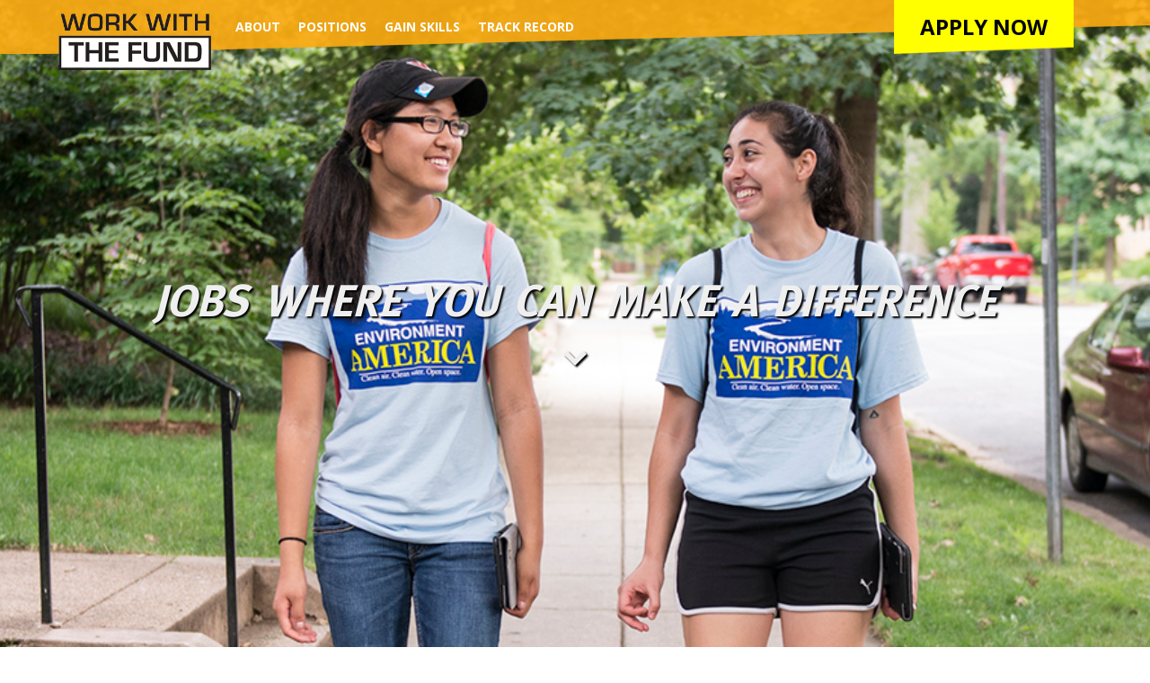

--- FILE ---
content_type: text/html
request_url: https://fundforthepublicinterest.org/jobsthatmatter.html
body_size: 3873
content:
<!DOCTYPE html>
<html lang="en">
    <head>
        <meta charset="utf-8">
        <meta http-equiv="X-UA-Compatible" content="IE=edge">
        <title>Jobs That Matter - Fund for the Public Interest</title>		
		<meta name="description" content="">
		<meta name="author" content="">
		<meta name="viewport" content="width=device-width, initial-scale=1">
		
		<!-- Google Tag Manager -->
		<script>(function(w,d,s,l,i){w[l]=w[l]||[];w[l].push({'gtm.start':
		new Date().getTime(),event:'gtm.js'});var f=d.getElementsByTagName(s)[0],
		j=d.createElement(s),dl=l!='dataLayer'?'&l='+l:'';j.async=true;j.src=
		'https://www.googletagmanager.com/gtm.js?id='+i+dl;f.parentNode.insertBefore(j,f);
		})(window,document,'script','dataLayer','GTM-5L5BZ8R');</script>
		<!--End Google Tag Manager -->

		<link rel="shortcut icon" href="../../docs-assets/ico/favicon.png">
        <script src="//cdn.optimizely.com/js/2497430937.js"></script>
        <!-- Bootstrap core CSS -->
        <link href="bootstrap/css/bootstrap.css" rel="stylesheet">
        <link href="https://maxcdn.bootstrapcdn.com/font-awesome/4.1.0/css/font-awesome.min.css" rel="stylesheet">
        <!-- Custom styles for this template -->
        <link href="styles.css" rel="stylesheet" type="text/css">
        <!-- Fonts for this template -->
        <link href="font-includes.css" rel="stylesheet" type="text/css">
        <link href="https://fonts.googleapis.com/css?family=Open+Sans:400italic,600italic,700italic,800italic,400,600,700,800" rel="stylesheet" type="text/css">
        <script type="text/javascript" async="" src="http://www.google-analytics.com/ga.js"></script>
        <script src="https://code.jquery.com/jquery-1.10.2.min.js"></script>
        <script src="bootstrap/js/bootstrap.min.js"></script>
        <script src="js/fixed-sidebar.js"></script>
        <!-- HTML5 shim and Respond.js IE8 support of HTML5 elements and media queries -->
        <!--[if lt IE 9]>
      <script src="https://oss.maxcdn.com/libs/html5shiv/3.7.0/html5shiv.js"></script>
      <script src="https://oss.maxcdn.com/libs/respond.js/1.3.0/respond.min.js"></script>
    <![endif]-->
        
        <script>
        $(document).ready(function(){
	$('a[href^="#"]').on('click',function (e) {
	    e.preventDefault();

	    var target = this.hash,
	    $target = $(target);

	    $('html, body').stop().animate({
	        'scrollTop': $target.offset().top - 65
	    }, 700, 'swing', function () {
	        window.location.hash = target - 65;
	    });
	});
});
    </script>
        <script>
        // Fix mobile floating toolbar when input is focused
        if(/iPhone|iPod|Android|iPad/.test(window.navigator.platform)){
        $(document)
        .on('focus', 'textarea,input,select', function(e) {
        $('.navbar-wrapper.navbar-fixed-top').css('position', 'absolute');
        $('.navbar.navbar-fixed-top').css('position', 'absolute');
        })
        .on('blur', 'textarea,input,select', function(e) {
        $('.navbar-wrapper.navbar-fixed-top').css('position', '');
        $('.navbar.navbar-fixed-top').css('position', '');
        });
        }    
        <![endif]-->
		</script>
    </head>
    <body>
        <noscript><iframe src="https://www.googletagmanager.com/ns.html?id=GTM-5L5BZ8R"
		height="0" width="0" style="display:none;visibility:hidden"></iframe></noscript>
		<div id="top"></div>
        <!-- NAVBAR
================================================== -->
        <div class="navbar-wrapper">
            <div class="container">
                <div class="navbar navbar-fixed-top" role="navigation">
                    <div class="container">
                        <div class="navbar-header">
                            <button type="button" class="navbar-toggle collapsed" data-toggle="collapse" data-target=".navbar-collapse">
                                <span class="sr-only">Toggle navigation</span>
                                <span class="icon-bar"></span>
                                <span class="icon-bar"></span>
                                <span class="icon-bar"></span>
                            </button>
                            <a class="navbar-brand" href="jobsthatmatter.html">
                                <img class="logo" src="images/fftpi-logo.png" width="150px">
                            </a>
                            <div class="app-soc-mob">
                                <div class="nav-apply-mob">
                                    <a class="btn btn-primary navapp click-nav" role="button" href="apply-now.html">Apply</a>
                                </div>
                            </div>
                        </div>
                        <div class="navbar-collapse collapse" style="height: 1px;">
                            <ul class="nav navbar-nav">
                                <li class="active">
                                    <a href="can-about.html">About</a>
                                </li>
                                <li>
                                    <a href="can-job.html">Positions</a>
                                </li>
                                <li>
                                    <a href="can-skills.html">Gain Skills</a>
                                </li>
                                <li>
                                    <a href="can-results.html">Track Record</a>
                                </li>
                            </ul>
                            <div class="app-soc">
                                <div class="navbar-social">
                                    <a href="https://www.facebook.com/pages/Fund-For-The-Public-Interest/170474053011722"><span class="fa fa-facebook fa-2x nav-icon"></span></a>
                                    <a href="http://twitter.com/the_fund"><span class="fa fa-twitter fa-2x nav-icon"></span></a>
                                </div>
                                <div class="nav-apply stickyapp">
                                    <a class="btn btn-xl btn-primary navapp click-nav" role="button" href="apply-now.html">Apply Now</a>
                                </div>
                            </div>
                        </div>
                    </div>
                </div>
            </div>
        </div>
        <!-- Main Jumbotron
    ================================================== -->
        <div class="jumbotron jumbo-header" id="backSlide" style="background-position: center no-repeat; background-image:url('images/FAQ3.jpg'); background-size: cover; min-height: 100%;">
        <p class="credit" style="font-size: 10px; display: none;">Photo: Suzannah Hoover</p>
            <div class="New-jumbotron-caption">
                <div class="container content-wrapper" style="text-align: center">
                    <h1 class="New-featurette-heading" style="color:#efefef; text-shadow:2px 2px 2px black;">Jobs Where You Can Make A Difference</h1>
                    <a href="#content-wrapper" style="display: block; text-align: center; margin-top:20px; color: #efefef; text-shadow:2px 2px 2px black;"><span class="fa fa-chevron-down fa-2x"></span></a></h4>
                </div>                 
            </div>
        </div>
        <!-- /.jumbotron -->
        <!-- Main Content
    ================================================== -->
        <main class="main">
            <div class="container content-wrapper" id="content-wrapper" style="padding-top: 0px; margin-top: 50px;">
             
                 <p class="lead">Fund for the Public Interest is partnering with groups like Environment America to take on polluters, tackle climate change, get pesticides out of our food supply and more. These groups have counted on us for 40 years to generate the people power they need to take on Exxon Mobil, Monsanto, or other opposition and win.<br><br>We’re hiring in cities across the country to raise money and get thousands of people to take action. <a href="can-results.html" style="color: #000000"><strong>Learn more about The Fund.</strong></a></p>
            </div>

            <div id="content-wrapper" class="container content-wrapper">
                 <div class="row featurette">
                    <div class="col-md-3 col-sm-4">
                        <img class="featurette-image img-responsive large-image" src="images/RY25-fundjobs-thumb2.jpg" alt="Generic placeholder image">
                    </div>
                    <div class="col-md-9">
                        <h2 class="featurette-heading">Gain skills. Build your resume.</h2>
                        <p class="lead">Not only will you learn how to engage the public on pressing environmental and public interest issues, but can learn how to raise money, manage and train your own team, work with the media, lobby elected officials and more.</p>
                        <p class="lead learn-more"><a class="btn btn-default" href="can-job.html" role="button">Learn more about the job</a></p>
                    </div>
                </div>
                <hr class="featurette-divider">
                <div class="row featurette">
                    <div class="col-md-3 col-sm-4">
                        <img class="featurette-image img-responsive large-image" src="images/RY25-fundjobs-thumb3.png" alt="Generic placeholder image">
                        <p class="credit" style="font-size: 10px;">&nbsp;Glen Fortner</p>
                    </div>
                    <div class="col-md-9">
                        <h2 class="featurette-heading">Work on important issues.</h2>
                        <p class="lead">Work on issues that matter for organizations like Environment America and U.S. PIRG. You could be a part of Environment America’s campaign to ban single-use plastics that pollute our oceans and harm wildlife, or build support to save the bees across the United States. Bottom line: You could make a difference.</p>
                        <p class="lead learn-more"><a class="btn btn-default" href="can-results.html" role="button">Learn more about the campaigns</a></p>
                    </div>
                </div>
                <hr class="featurette-divider">
                <div class="row featurette">
                    <div class="col-md-3 col-sm-4">
                        <img class="featurette-image img-responsive large-image" src="images/RY25-fundjobs-thumb1.jpg" alt="Generic placeholder image">
                    </div>
                    <div class="col-md-9">
                        <h2 class="featurette-heading">Make an impact.</h2>
                        <p class="lead">If you’re looking to make a meaningful impact on our environment, our democracy and more, there’s no better job than being a canvasser with the Fund. You’ll engage in face-to-face conversations to educate the public on important issues, give them the opportunity to take action, and build the people power it takes to win.</p>
                        <p class="lead learn-more"><a class="btn btn-default" href="can-job2.html" role="button">Learn more about canvassing</a></p>
                    </div>
                </div>
                
                
            </div>
        </main>
        <!-- Quote Footer
    ================================================== -->
        <div class="jumbotron quoteFooter">
            <div class="container">
                <div>
                    <h2>"In high school, I always wanted to be doing more, but really had no idea how to get there. As a director this summer and field manager this winter, I get to go out every single day of the week and talk to people about climate change and tell them what they can do in that exact moment to help. And, on top of all of that, I finally feel like I'm doing something. I love my job and couldn't be more grateful to work here."</h2>
                    <p>&mdash;Annie Sinert, Boston canvass office</p>
                </div>
            </div>
        </div>
        <!-- Footer
    ================================================== -->
        <footer>
            <div class="container">
                <p class="pull-right"><a href="#top">Back to top</a></p>
            </div>
            <div class="container">
                <img src="images/FFTPI_Logo_Full.png" width="90">
                <address><strong>Fund for the Public Interest</strong><br>
                294 Washington St., Ste. 720<br>
                Boston, MA 02108<br><abbr title="Phone"><span class="glyphicon glyphicon-earphone"></span></abbr> (617) 292-8050</address>
                <div style="clear: both"></div>
                <div class="app-soc-mob-foot">
                    <div class="footer-social">
                        <a href="https://www.facebook.com/pages/Fund-For-The-Public-Interest/170474053011722"><span class="fa fa-facebook fa-2x nav-icon"></span></a>
                        <a href="http://twitter.com/the_fund"><span class="fa fa-twitter fa-2x nav-icon"></span></a>
                    </div>
                </div>
            </div>
        </footer>
        <!-- / FOOTER -->
        
    </script>
    </body>
</html>

--- FILE ---
content_type: text/css
request_url: https://fundforthepublicinterest.org/styles.css
body_size: 6096
content:


/* NOTE: THE STYLES OUTSIDE OF THE @MEDIA QUERIES APPLY TO SCREENS LESS THAN 768PX WIDE - AKA MOBILE SCREENS.  USE THE @MEDIA QUERIES TO SET THE STYLES FOR TABLETS AND DESKTOPS BASED ON WHAT LOOKS/FUNCTIONS BEST AT EACH SIZE (ABOVE 768PX AND ABOVE 992PX)
-------------------------------------------------- */

/* GLOBAL STYLES
-------------------------------------------------- */

html,body
{
    height: 100%;
}

body
{
    font-family: 'Open Sans', sans-serif;
}

/* Styles for all buttons across the entire site --Note: These should only determine the default button styles. There are specific style adjustments for the buttons for each separate area in the different section styles, any changes there will override these. */

.btn
{
    border-radius: 0px;
    background: transparent;
    border: 2px solid #fff;
    color: #fff;
    text-transform: uppercase;
}

.btn
{
    border-radius: 0px;
    background: transparent;
    border: 2px solid #999;
    color: #000;
    text-transform: uppercase;
}

.btn.btn-lg
{
}

.btn.btn-xl
{
}

.navbar-social, .app-soc-mob-foot {display: none !important;}

/* Styles for the Apply buttons across the entire site */

.btn-primary
{
    background-color: transparent;
    background-image: url('images/app-btn1.png');
    background-size: cover;
    color: #000;
    font-weight: bold;
    border: none;
}

.btn-primary:hover,.btn-primary:focus,.btn-primary:active,.btn-primary.active
{
    background-color: transparent;
}

.btn.btn-xl.btn-primary
{
}

/* Styles for the Learn More buttons across the entire site */

.btn-default
{
    border-radius: 0px;
    border: 2px solid #999;
    color: #999999;
    text-transform: uppercase;
}

.btn-default:hover, .btn-default:focus, .btn-default:active, .btn-default.active, .open .dropdown-toggle.btn-default
{
}

/* Hide the sidebar on mobile/tablet screens, do not change */

form .form-group.col-xs-1, form .form-group.col-xs-2, form .form-group.col-xs-3, form .form-group.col-xs-4, form .form-group.col-xs-5, form .form-group.col-xs-6, form .form-group.col-xs-7, form .form-group.col-xs-8, form .form-group.col-xs-9, form .form-group.col-xs-10, form .form-group.col-xs-11, form .form-group.col-xs-12
{
    padding-left: 15px;
    padding-right: 15px;
}

form a.panel-title {color: #2A6496; margin-bottom: 15px !important;}
form .panel {box-shadow: none}
form .panel-group {padding-bottom: 0px;}
form p {color: #333;}
form a {cursor:pointer}

.fixed-sidebar
{
    display: block;
    position: relative;
}

#sidebar
{
    padding-left: 10px;
    border-left: 1px solid;
    list-style: none;
}

.fixed-sidebar ul li a
{
    font-size: 18px;
}

.testimony
{
    font-style: italic;
}

.styleGuide
{
    margin-left: 20px;
    margin-top: 40px;
}

.formHeading {
    margin-top: 15px;
    padding-bottom: 15px;
    color: #666666;
    border-bottom: 1px solid #666666;
}

/* Style adjustments for the tablet/desktop views */

@media (min-width: 768px){

    form .form-group.col-md-1, form .form-group.col-md-2, form .form-group.col-md-3, form .form-group.col-md-4, form .form-group.col-md-5, form .form-group.col-md-6, form .form-group.col-md-7, form .form-group.col-md-8, form .form-group.col-md-9, form .form-group.col-md-10, form .form-group.col-md-11, form .form-group.col-md-12
    {
        padding-left: 15px;
        padding-right: 15px;
    }
    form .form-group.col-sm-1, form .form-group.col-sm-2, form .form-group.col-sm-3, form .form-group.col-sm-4, form .form-group.col-sm-5, form .form-group.col-sm-6, form .form-group.col-sm-7, form .form-group.col-sm-8, form .form-group.col-sm-9, form .form-group.col-sm-10, form .form-group.col-sm-11, form .form-group.col-md-12
    {
        padding-left: 15px;
        padding-right: 15px;
    }


}

@media (min-width: 992px)
{
/* Show the sidebar on desktop/large tablet screens, do not change */
    .fixed-sidebar
    {
        display: block;
        position: absolute;
        right: 0;
        height: 100%;
    }
/* Style the sidebar that scrolls with the page */
    #sidebar
    {
        padding-left: 10px;
        border-left: 1px solid;
        list-style: none;
    }
/* Style the sidebar links */
    .fixed-sidebar ul li a
    {
        font-size: 18px;
    }
}

/* SITEWIDE FONT STYLES
-------------------------------------------------- */

h1,
h2,
h3,
h4,
h5,
h6,
.h1,
.h2,
.h3,
.h4,
.h5,
.h6
{
}

h1, .h1
{
}

h2, .h2
{
    font-weight: bold;
}

h3, .h3
{
}

h4, .h4
{
}

h5, .h5
{
}

h6, .h6
{
}

p
{
}

.lead
{
}

/* Style adjustments for the tablet/desktop views */

@media (min-width: 768px){

}

@media (min-width: 992px){
	
}

/* CUSTOMIZE THE NAVBAR
-------------------------------------------------- */

/* Special class on .container surrounding .navbar, used for positioning it into place. */

.navbar-wrapper
{
    position: fixed;
    top: 0;
    left: 0;
    right: 0;
    z-index: 20;
}

/* Flip around the padding for proper display on mobile */

.navbar-wrapper .container
{
    padding-left: 0;
    padding-right: 0;
}

/* Styles for the navbar inside the wrapper */

.navbar-wrapper .navbar
{
    padding-left: 15px;
    padding-right: 15px;
    border-radius: 0;
    background-color: #faa912;
}

/* Styles for the logo in the mobile nav */

.logo
{
    width: 125px;
    margin-right: 10px;
}

/* Styles for the menu links on mobile */

.navbar-nav > li > a
{
    color: #fff;
    text-transform: uppercase;
    font-weight: bold;
    padding-top: 20px;
}

.navbar-nav > li > a:hover
{
    color: #ececec;
    text-shadow: 0px 1px 2px #999999;
}

/* Styles for the menu button on the top right of the mobile screen */

.navbar-toggle
{
    border: 1px solid #333;
}

.navbar-toggle .icon-bar
{
    background-color: #333;
}

/* Hide the social media and large apply buttons in nav on mobile, show the mobile apply button in mobile nav - do not change */

.app-soc
{
    display: none;
}

.app-soc-mob
{
    display: block;
}

/* Styles for the apply button on the top right of the nav (desktop, then mobile[-mob] ) */

.nav-apply
{
    position: relative;
    display: block;
    float: left;
    opacity: 1;
    margin-left: 0px;
    margin-right: 0px;
}

.learn-more-apply
{
    background-image: url('images/app-btn2.png');
    font-weight: bold;
    background-position: top;
    border-color: yellow;
}

.nav-apply .btn.btn-xl.btn-primary
{
    background-image: url('images/app-btn2.png');
    width: 200px;
    font-size: 24px;
    color: #000;
    position: absolute;
    line-height: 2;
}

.nav-apply-mob
{
    max-width: 100px;
    margin: 5px 13px 0px 5px;
    display: block;
    float: right;
    opacity: 1;
    width: auto;
}

.nav-apply-mob .btn-primary
{
    width: 85px;
    background-color: transparent;
    color: #000;
    height: 45px;
    font-size: 20px;
    padding-top: 13px;
}

/* Styles for the social media buttons on the top right of the desktop nav */

.navbar-social
{
    float: right;
}

.nav-icon
{
    padding: 4px 5px 5px;
    color: #fff;
}

/* Style adjustments for the tablet/desktop views */

@media (min-width: 768px)
{
/* Navbar sizes and positioning for tablets/desktops */
    .navbar-wrapper .container
    {
        padding-left: 15px;
        padding-right: 15px;
    }
    .navbar-wrapper .navbar
    {
        padding-left: 0;
        padding-right: 0;
        background-color: transparent;
        background-image: url('images/nav-bkgd2.png');
        min-height: 60px;
        background-repeat: no-repeat;
        background-size: cover;
    }
/* Change the logo width for tablet/desktop if need be */
    .logo
    {
        width: 170px;
        margin-right: 12px;
    }
/* Make the apply button in the nav bar fit without overlapping other buttons/links --Note: Don't adjust opacity or transition, these are set to hide the apply button until you scroll to a certain point */
    .nav-apply
    {
        width: 75px;
        float: right;
        opacity: 0;
        -webkit-transition: opacity 0.5s ease;
        -webkit-transition-delay: 0s;
        -moz-transition: opacity 0.5s ease 0s;
        -o-transition: opacity 0.5s ease 0s;
        transition: opacity 0.5s ease 0s;
        margin-top: 0px;
        margin-bottom: 1px;
        margin-right: 140px;
    }
/* Displays the apply button at a certain point, do not change */
    .stickyapp
    {
        opacity: 1;
    }
/* Hide mobile apply button, do not change */
    .app-soc-mob
    {
        display: none;
    }
/* Displays tablet/desktop apply and social media buttons, do not change */
    .app-soc
    {
        display: block;
        transition: 0.5s;
        -webkit-transition: 0.5s;
        -moz-transition: 0.5s;
        -ms-transition: 0.5s;
        -o-transition: 0.5s;
    }
/* Adjust the appearance of menu links on tablet/desktop */
    .navbar-nav > li > a
    {
        padding-right: 5px;
    }
}

@media (min-width: 992px)
{
/* Adjust positioning of apply button in nav on larger screens if necessary */
    .nav-apply
    {
    }
}

/* CUSTOMIZE THE FOOTER
-------------------------------------------------- */

/* Styles for the overall footer on all pages */

footer
{
    background-color: #939598;
}

/* Styles for links in the footer */

footer a
{
    color: #fff;
    font-weight: bold;
}

/* Styles for the address section */

address
{
}

/* Styles for the social media buttons in mobile footer */

.footer-social
{
    text-align: right;
}

/* Displays buttons on mobile, do not change */

.app-soc-mob-foot
{
    display: block;
}

/* Change colors, spacing and size of mobile social media buttons in footer */

.app-soc-mob-foot .nav-icon
{
}

/* Style adjustments for the tablet/desktop views */

@media (min-width: 768px)
{
/* Hides the social media buttons in the footer on non-mobile screens, do not change */
    .app-soc-mob-foot
    {
        display: none;
    }
}

@media (min-width: 992px){

}

/* -----------------------------------------------
--------------------------------------------------
THE REST OF THESES STYLES WILL BE ADJUSTED FOR EACH PAGE, EITHER WITH DESIGNATED STYLESHEETS OR ADDING <STYLE> TAGS TO THE PAGE CONTENT AREAS TO DECLARE STYLES
--------------------------------------------------
-------------------------------------------------- */

/* CUSTOMIZE THE MAIN JUMBOTRON AT TOP
-------------------------------------------------- */

/* Style the main jumbotron for all pages */

.jumbo-header
{
    position: relative;
    margin-bottom: 0px;
    padding-top: 0;
    padding-bottom: 0;
    padding-left: 0;
    padding-right: 0;
    /*background-size: auto 70%; */
    background-position: top;
    height: 500px; 

   
}

.jumbo-header.short {height: 500px !important; max-height: 500px !important; min-height: auto !important;}

.cycle-bg-image {
 background-position: 40%;
}

.jumbotron .container
{
}

.landing .jumbo-header, #backSlide
{
background-repeat: no-repeat;
    height: 100%;
   min-height: 100%;
}
/* Position and style the text in the main jumbotron */

.jumbotron-caption
{
    bottom: 0;
    width: 100%;
    background-image: url('images/halftone-app.jpg');
    background-repeat: no-repeat;
    background-size: cover;
    padding-left: 30px;
    position: absolute;
    right: 0;
    padding-right: 30px;
}

.jumbotron h1,.jumbotron .h1
{
    font-family: 'metabold';
    font-style: italic;
    font-size: 60px;
    text-transform: uppercase;
}

@media screen and (max-width: 320px) {
}
    .jumbotron h1 {
        font-size: 30px;
    }
}

.jumbotron-caption p
{
    font-size: 16px;
    font-weight: 600;
    font-family: 'Open Sans', sans-serif;
}

/* Style the buttons in the main jumbotron, overriding default button styles */

.jumbotron-caption .btn
{
    text-shadow: none;
    background-image: url('images/app-btn1.png');
    background-size: cover;
    border: none;
    color: #000;
    font-weight: bold;
    width: 180px;
    font-size: 20px;
    background-color: transparent;
}

.jumbotron-caption .btn-default
{
}

.jumbotron-caption .btn-default:hover, .jumbotron-caption .btn-default:focus, .jumbotron-caption .btn-default:active, .jumbotron-caption .btn-default.active, .jumbotron-caption .open .dropdown-toggle.btn-default
{
}

/* If applicable, position the text and buttons in relation to one another */

.caption-text
{
}

/* Style adjustments for the tablet/desktop views */

@media (min-width: 450px)
{
    .jumbo-header
    {
    background-size: auto 85%;
        min-height: 100% !important;
        
    }
    .cycle-bg-image {background-position: center;}
}

@media (min-width: 700px)
{
    .jumbo-header
    {
        background-size: cover;
    }
}

@media (min-width: 768px)
{
/* set wider background image for tablet/desktop jumbotron */
    .jumbo-header
    {
    }
/* set the desktop styles for the jumbotron text area */
    .jumbotron-caption
    {
    }
    .caption-text
    {
    }
    .jumbotron-caption p
    {
        font-size: 16px;
    }
}

@media (min-width: 992px){

}

/* CUSTOMIZE THE MAIN CONTENT AREA
------------------------- */

/* Styles to apply to the entire main content area */

main
{
}

/* Styles for the hr dividers between sections if applicable */

.featurette-divider
{
    border-top: 4px dotted #999;
}

/* Styles for the headings in the body */

.featurette-heading
{
    line-height: 1;
    letter-spacing: -1px;
}

.text-muted
{
}

/* Styles for the who we are/about the group section above the job details */

.main-about
{
    color: #000;
    margin-bottom: 30px;
    padding-top: 30px;
    font-weight: bold;
    background-repeat: repeat-y;
    background-color: #ffffff;
}

.main-about .featurette-heading
{
}

.row.featurette
{
}

.learn-more a
{
    color: inherit;
}

.featurette-image
{
    width: 100%;
    max-width: 320px;
    margin: 0 auto;
}

@media (min-width: 768px)
{
    .featurette-heading
    {
    }
    .featurette-image
    {
        max-width: 300px;
        margin-left: auto;
        margin-right: auto;
    }
}

@media (min-width: 992px)
{
    .featurette-heading
    {
        margin-top: 0px;
    }
    .featurette-image
    {
        width: 100%;
    }
}

.jumbotron.closing-banner
{
    text-align: center;
    color: #333;
    background-size: cover;
    margin-bottom: 0;
    margin-top: 30px;
    position: relative;
    background-image: url('images/halftone-app.jpg');
    background-repeat: no-repeat;
    height: 170px;
}

.jumbotron.closing-banner .container
{
    position: absolute;
    bottom: 0;
    text-align: left;
}

.closing-banner h2
{
    font-size: 18px;
}

.closing-banner .btn.btn-primary
{
    background-image: url('images/app-btn1.png');
    background-size: cover;
    background-color: transparent;
    margin-bottom: 0px;
}

.jumbotron.closing-banner.preBanner
{
    height: 250px;
}

.closing-banner h2.preHead
{
    font-size: 30px;
    text-transform: uppercase;
    min-width: 230px;
}

.closing-banner .btn.btn-primary.preButton
{
    background-image: url('images/app-btn4.png');
}

.closing-banner .btn.btn-primary.preButton
{
    padding: 25px 10px 15px 10px;
    color: #ffffff !important;
}

.closing-banner.preBanner .icon
{
    height: 280px;
}

.closing-banner .btn.btn-xl.btn-primary: hover, .closing-banner .btn.btn-xl.btn-primary:focus, .closing-banner .btn.btn-xl.btn-primary:active, .closing-banner .btn.btn-xl.btn-primary.active
{
}

blockquote
{
}

blockquote div
{
}

blockquote footer,blockquote small,blockquote .small
{
}

@media (min-width: 768px)
{
    .closing-banner h2
    {
        font-size: 40px;
    }
    .landing.closing-banner h2
    {
    font-size: 40px;
    }
    
    blockquote
    {
    }
    blockquote div
    {
    }
    blockquote footer,blockquote small,blockquote .small
    {
    }
    .closing-banner h2.preHead
    {
        font-size: 30px;
        max-width: 525px !important;
    }
}

@media (min-width: 992px){

}

p.lead
{
    font-weight: 500;
}

.navbar-brand
{
    padding-right: 0px;
    padding-left: 10px;
}

.nav > li > a:hover,
.nav > li > a:focus
{
    background-color: transparent;
}

.closing-banner .icon
{
    display: none;
}

.closing-banner .caption
{
    position: absolute;
    bottom: 0;
    padding-left: 0;
}

@media (min-width:768px)
{
    .closing-banner .icon
    {
        display: block;
    }
    .landing.closing-banner .icon
    {
    display: block;
    }
    .closing-banner .caption
    {
        padding-left: 80px;
    }
    .closing-banner.preBanner .caption
    {
        padding-left: 120px;
    }
}

@media (min-width:992px)
{
    .closing-banner h2
    {
        font-size: 50px;
    }
    .closing-banner h2.preHead
    {
        font-size: 40px;
        max-width: 600px !important;
    }
}

@media (min-width:1200px)
{
    .closing-banner h2.preHead
    {
        font-size: 40px;
        max-width: 950px !important;
    }
}

@media (min-width:768px)
{
    .jumbotron h1,.jumbotron .h1
    {
        font-size: 50px;
    }
}

/* FOR BOTTOM MENU */

.bottomMenu
{
    position: relative !important;
}

/* TYPEAHEAD */

.twitter-typeahead
{
    width: 100%;
}

.has-warning .twitter-typeahead .tt-input,
.has-warning .twitter-typeahead .tt-hint
{
    border-color: #8a6d3b;
    -webkit-box-shadow: inset 0 1px 1px rgba(0, 0, 0, 0.075);
    box-shadow: inset 0 1px 1px rgba(0, 0, 0, 0.075);
}

.has-warning .twitter-typeahead .tt-input:focus,
.has-warning .twitter-typeahead .tt-hint:focus
{
    border-color: #66512c;
    -webkit-box-shadow: inset 0 1px 1px rgba(0, 0, 0, 0.075), 0 0 6px #c0a16b;
    box-shadow: inset 0 1px 1px rgba(0, 0, 0, 0.075), 0 0 6px #c0a16b;
}

.has-error .twitter-typeahead .tt-input,
.has-error .twitter-typeahead .tt-hint
{
    border-color: #a94442;
    -webkit-box-shadow: inset 0 1px 1px rgba(0, 0, 0, 0.075);
    box-shadow: inset 0 1px 1px rgba(0, 0, 0, 0.075);
}

.has-error .twitter-typeahead .tt-input:focus,
.has-error .twitter-typeahead .tt-hint:focus
{
    border-color: #843534;
    -webkit-box-shadow: inset 0 1px 1px rgba(0, 0, 0, 0.075), 0 0 6px #ce8483;
    box-shadow: inset 0 1px 1px rgba(0, 0, 0, 0.075), 0 0 6px #ce8483;
}

.has-success .twitter-typeahead .tt-input,
.has-success .twitter-typeahead .tt-hint
{
    border-color: #3c763d;
    -webkit-box-shadow: inset 0 1px 1px rgba(0, 0, 0, 0.075);
    box-shadow: inset 0 1px 1px rgba(0, 0, 0, 0.075);
}

.has-success .twitter-typeahead .tt-input:focus,
.has-success .twitter-typeahead .tt-hint:focus
{
    border-color: #2b542c;
    -webkit-box-shadow: inset 0 1px 1px rgba(0, 0, 0, 0.075), 0 0 6px #67b168;
    box-shadow: inset 0 1px 1px rgba(0, 0, 0, 0.075), 0 0 6px #67b168;
}

.input-group .twitter-typeahead:first-child .tt-input,
.input-group .twitter-typeahead:first-child .tt-hint
{
    border-bottom-left-radius: 4px;
    border-top-left-radius: 4px;
}

.input-group .twitter-typeahead:last-child .tt-input,
.input-group .twitter-typeahead:last-child .tt-hint
{
    border-bottom-right-radius: 4px;
    border-top-right-radius: 4px;
}

.input-group.input-group-sm .twitter-typeahead .tt-input,
.input-group.input-group-sm .twitter-typeahead .tt-hint
{
    height: 30px;
    padding: 5px 10px;
    font-size: 12px;
    line-height: 1.5;
    border-radius: 3px;
}

select.input-group.input-group-sm .twitter-typeahead .tt-input,
select.input-group.input-group-sm .twitter-typeahead .tt-hint
{
    height: 30px;
    line-height: 30px;
}

textarea.input-group.input-group-sm .twitter-typeahead .tt-input,
textarea.input-group.input-group-sm .twitter-typeahead .tt-hint,
select[multiple].input-group.input-group-sm .twitter-typeahead .tt-input,
select[multiple].input-group.input-group-sm .twitter-typeahead .tt-hint
{
    height: auto;
}

.input-group.input-group-sm .twitter-typeahead:not(:first-child):not(:last-child) .tt-input,
.input-group.input-group-sm .twitter-typeahead:not(:first-child):not(:last-child) .tt-hint
{
    border-radius: 0;
}

.input-group.input-group-sm .twitter-typeahead:first-child .tt-input,
.input-group.input-group-sm .twitter-typeahead:first-child .tt-hint
{
    border-bottom-left-radius: 3px;
    border-top-left-radius: 3px;
    border-bottom-right-radius: 0;
    border-top-right-radius: 0;
}

.input-group.input-group-sm .twitter-typeahead:last-child .tt-input,
.input-group.input-group-sm .twitter-typeahead:last-child .tt-hint
{
    border-bottom-left-radius: 0;
    border-top-left-radius: 0;
    border-bottom-right-radius: 3px;
    border-top-right-radius: 3px;
}

.input-group.input-group-lg .twitter-typeahead .tt-input,
.input-group.input-group-lg .twitter-typeahead .tt-hint
{
    height: 46px;
    padding: 10px 16px;
    font-size: 18px;
    line-height: 1.33;
    border-radius: 6px;
}

select.input-group.input-group-lg .twitter-typeahead .tt-input,
select.input-group.input-group-lg .twitter-typeahead .tt-hint
{
    height: 46px;
    line-height: 46px;
}

textarea.input-group.input-group-lg .twitter-typeahead .tt-input,
textarea.input-group.input-group-lg .twitter-typeahead .tt-hint,
select[multiple].input-group.input-group-lg .twitter-typeahead .tt-input,
select[multiple].input-group.input-group-lg .twitter-typeahead .tt-hint
{
    height: auto;
}

.input-group.input-group-lg .twitter-typeahead:not(:first-child):not(:last-child) .tt-input,
.input-group.input-group-lg .twitter-typeahead:not(:first-child):not(:last-child) .tt-hint
{
    border-radius: 0;
}

.input-group.input-group-lg .twitter-typeahead:first-child .tt-input,
.input-group.input-group-lg .twitter-typeahead:first-child .tt-hint
{
    border-bottom-left-radius: 6px;
    border-top-left-radius: 6px;
    border-bottom-right-radius: 0;
    border-top-right-radius: 0;
}

.input-group.input-group-lg .twitter-typeahead:last-child .tt-input,
.input-group.input-group-lg .twitter-typeahead:last-child .tt-hint
{
    border-bottom-left-radius: 0;
    border-top-left-radius: 0;
    border-bottom-right-radius: 6px;
    border-top-right-radius: 6px;
}

.twitter-typeahead
{
    width: 100%;
}

.input-group .twitter-typeahead
{
    display: table-cell !important;
    float: left;
}
/* UPDATE */
.twitter-typeahead .tt-hint
{
    color: #999999;
    margin-top: 0px !important;
}
/* UPDATE */
.twitter-typeahead .tt-input
{
    z-index: 2;
    margin-top: 0px !important;
}

.twitter-typeahead .tt-input[disabled],
.twitter-typeahead .tt-input[readonly],
fieldset[disabled] .twitter-typeahead .tt-input
{
    cursor: not-allowed;
    background-color: #eeeeee !important;
}

.tt-dropdown-menu {
  position: absolute;
  top: 100%;
  left: 0;
  z-index: 1000;
  min-width: 160px;
  width: 100%;
  padding: 5px 0;
  margin: 2px 0 0;
  list-style: none;
  font-size: 14px;
  background-color: #ffffff;
  border: 1px solid #cccccc;
  border: 1px solid rgba(0, 0, 0, 0.15);
  border-radius: 4px;
  -webkit-box-shadow: 0 6px 12px rgba(0, 0, 0, 0.175);
  box-shadow: 0 6px 12px rgba(0, 0, 0, 0.175);
  background-clip: padding-box;
  *border-right-width: 2px;
  *border-bottom-width: 2px;
}

.tt-dropdown-menu .tt-suggestion
{
    display: block;
    padding: 3px 20px;
    clear: both;
    font-weight: normal;
    line-height: 1.42857143;
    color: #333333;
    white-space: nowrap;
}

.tt-dropdown-menu .tt-suggestion.tt-cursor
{
    text-decoration: none;
    outline: 0;
    background-color: #f5f5f5;
    color: #262626;
}

.tt-dropdown-menu .tt-suggestion.tt-cursor a
{
    color: #262626;
}

.tt-dropdown-menu .tt-suggestion p
{
    margin: 0;
}

/* TYPEAHEAD */

span.twitter-typeahead .tt-dropdown-menu {
position: absolute;
top: 100%;
left: 0;
z-index: 1000;
display: none;
float: left;
min-width: 160px;
padding: 5px 0;
margin: 2px 0 0;
list-style: none;
font-size: 14px;
text-align: left;
background-color: #ffffff;
border: 1px solid #cccccc;
border: 1px solid rgba(0, 0, 0, 0.15);
border-radius: 4px;
-webkit-box-shadow: 0 6px 12px rgba(0, 0, 0, 0.175);
box-shadow: 0 6px 12px rgba(0, 0, 0, 0.175);
background-clip: padding-box;
}

span.twitter-typeahead .tt-suggestion > p
{
    display: block;
    padding: 3px 20px;
    clear: both;
    font-weight: normal;
    line-height: 1.42857143;
    color: #333333;
    white-space: nowrap;
}

span.twitter-typeahead .tt-suggestion > p:hover,
span.twitter-typeahead .tt-suggestion > p:focus
{
    color: #ffffff;
    text-decoration: none;
    outline: 0;
    background-color: #428bca;
}

span.twitter-typeahead
{
    width: 100%;
}

.input-group span.twitter-typeahead
{
    display: block !important;
}

.input-group span.twitter-typeahead .tt-dropdown-menu
{
    top: 32px !important;
}

.input-group.input-group-lg span.twitter-typeahead .tt-dropdown-menu
{
    top: 44px !important;
}

.input-group.input-group-sm span.twitter-typeahead .tt-dropdown-menu
{
    top: 28px !important;
}

/*STYLES FOR LANDING PAGES */

@media (max-width: 767px)
{
    .landing .btn-primary
    {
        display: none;
    }
    .landing .main
    {
        margin-top: 200px;
    }
       
    .landing .jumbotron.closing-banner
    {
    display: none;
    }
    
}

.landing .jumbotron-caption
{
    background-image: url('images/dots_orange.jpg');
    padding-top: 15px;
    margin-top: 0px;
}

.landing h1
{
    margin-top: 220px;
}

.landing  .jumbo-header
{
    position: static;
    background-position: center 20px no-repeat;
    -webkit-background-size: cover;
    -moz-background-size: cover;
    background-size: cover;
    -o-background-size: cover;
    height: 80%;
}

.landing .main
{
    margin-top: 180px;
}

@media (max-width: 991px)
{
    #sidebar
    {
        display: none;
    }
}

@media (max-width: 767px)
{
    .closing-banner h2
    {
        margin-right: 0px;
        left: 0;
        right: 0;
    }
}

@media (max-width: 768px)
{
    .landing  .jumbotron-caption
    {
    }
    .landing .main
    {
        margin-top: 200px;
    }
    .landing  .jumbo-header
    {
        height: 80%;
    }
}

@media (max-width: 420px)
{
    .landing .jumbotron-caption
    {
        margin-bottom: -200px;
    }
    .landing .jumbo-header
    {
        min-height: 400px;
    }
    .landing .main
    {
        margin-top: 360px;
    }
    .landing .jumbo-header
    {
        height: 80%;
    }
}

@media (max-width: 350px)
{
    .landing .jumbotron-caption
    {
        margin-bottom: -200px;
    }
    .landing .jumbo-header
    {
        min-height: 400px;
    }
    .landing .main
    {
        margin-top: 350px;
    }
    .landing .jumbo-header
    {
        height: 65%;
    }
}

.form-left
{
    padding-left: 0px !important;
}

.form-right
{
    padding-right: 0px !important;
}

.control-label
{
    color: #555;
}

.signUpwrapper {
    padding: 20px 30px 10px 30px; background-color: #fcb000; margin-bottom: 150px; margin-top: 50px;
    -moz-box-shadow: 3px 3px 6px #444;
	-webkit-box-shadow: 3px 3px 6px #444;
	box-shadow: 3px 3px 6px #444;
	-ms-filter: "progid:DXImageTransform.Microsoft.Shadow(Strength=6, Direction=135, Color='#444444')";
	filter: progid:DXImageTransform.Microsoft.Shadow(Strength=6, Direction=135, Color='#444444');
}
.signUpwrapper .form-group {padding: 10px 0px;}
.signUpwrapper h2, .signUpwrapper h3 {line-height: 1.4em; padding-left: 15px; padding-right: 15px;}
.signUpbody {
	// background-color: #fcb000;
}

/* NEW RY17 STYLES */

.quoteFooter{
    background-image:url(images/halftone-app.jpg);
    background-position: top center;
    background-size: cover;
    padding:20px 20px 40px 20px;
    margin-bottom:-20px;
}

.quoteFooter h2{
    font-size: 20px;
    font-style: italic;
}

.quoteFooter p{
    font-size: 15px;
}

@media (min-width:768px){
    .quoteFooter{
        margin-top:20px;
    }
    .quoteFooter h2{
        font-size: 25px;
    }
    .quoteFooter p{
        font-size: 20px;
    }
}

.problem{
    background-color: rgba(255,255,0,.75);
}

.fundJobsHeader{
    background-image: url('images/WEB_FUND-TPIN_RY17_fundJobs_Mobile-Banner.jpg');
    background-size: cover;
    background-position: top center;
}

@media (min-width:768px)
{
    .fundJobsHeader{
        background-image: url('images/WEB_FUND-TPIN_RY17_fundJobs_Mobile-Banner.jpg');
        background-size: cover;
}
}

.fullscreen-bg {
    position: fixed;
    top: 0;
    right: 0;
    bottom: 0;
    left: 0;
    overflow: hidden;
    z-index: -100;
}

.fullscreen-bg__video {
    position: absolute;
    top: 50%;
    left: 50%;
    width: auto;
    height: auto;
    min-width: 100%;
	min-height: 100%;
    -webkit-transform: translate(-50%, -50%);
    -ms-transform: translate(-50%, -50%);
    transform: translate(-50%, -50%);
    margin-bottom:100px;
}

@media (min-width:768px){
    .fullscreen-bg__video {
	    position: absolute;
	    top: 50%;
	    left: 50%;
	    width: auto;
	    height: auto;
	    min-width: 100%;
	    min-height: 100%;
	    -webkit-transform: translate(-50%, -50%);
	    -ms-transform: translate(-50%, -50%);
	    transform: translate(-50%, -50%);
}
}

.New-jumbotron-caption{
	position:relative;
	top:30%;
    width: 100%;
    background-repeat: no-repeat;
    background-size: cover;
    padding-left: 30px;
    position: absolute;
    right: 0;
    padding-right: 30px;
}

@media (min-width:768px){
	.New-jumbotron-caption{
		position:relative;
		top:40%;
	    width: 100%;
	    background-repeat: no-repeat;
	    background-size: cover;
	    padding-left: 30px;
	    position: absolute;
	    right: 0;
	    padding-right: 30px;
	}
}

.New-featurette-heading h1{
	line-height: 1;
    letter-spacing: -1px;
    color:#efefef!important;
    text-shadow: 2px 2px 2px black;

}

@media (min-width:768px){
	.New-featurette-heading{

	}
}

.credit {
    position: absolute;
    bottom: 0px;
    color: #ffffff;
    margin: 0 auto;
    }

.app.jumbo-header 
{height: 400px;}

#WowVideo{
    width:100%;
    height:240px;
}

@media (min-width:768px){
#WowVideo{
    width:100%;
    height:375px;
}
}

@media (min-width: 992px){
    #WowVideo{
    width:100%;
    height:450px;
}
}


--- FILE ---
content_type: text/css
request_url: https://fundforthepublicinterest.org/font-includes.css
body_size: 184
content:


@font-face{
    font-family: 'metabold';
    src: url('fonts/meta-bold-webfont.eot');
    src: url('fonts/meta-bold-webfont.eot?#iefix') format('embedded-opentype'),
         url('fonts/meta-bold-webfont.woff') format('woff'),
         url('fonts/meta-bold-webfont.ttf') format('truetype'),
         url('fonts/meta-bold-webfont.svg#metabold') format('svg');
    font-weight: normal;
    font-style: normal;

}



--- FILE ---
content_type: text/plain
request_url: https://www.google-analytics.com/j/collect?v=1&_v=j102&a=2063382867&t=pageview&_s=1&dl=https%3A%2F%2Ffundforthepublicinterest.org%2Fjobsthatmatter.html&ul=en-us%40posix&dt=Jobs%20That%20Matter%20-%20Fund%20for%20the%20Public%20Interest&sr=1280x720&vp=1280x720&_u=aGBAiEAjBAAAACAAI~&jid=57649236&gjid=842510913&cid=1214221177.1768635587&tid=UA-16905557-3&_gid=413418416.1768635587&_slc=1&gtm=45He61e1n815L5BZ8Rv79640871za200zd79640871&gcd=13l3l3l3l1l1&dma=0&tag_exp=103116026~103200004~104527906~104528500~104684208~104684211~105391252~115938466~115938469~115985661~116682877~116744866~117041588&z=1834367381
body_size: -454
content:
2,cG-F445E2G6VW

--- FILE ---
content_type: application/javascript
request_url: https://fundforthepublicinterest.org/js/fixed-sidebar.js
body_size: 529
content:
$(document).ready(function () {

var isEdit = document.location.search.indexOf('pgedit=1') >= 0;

if(!isEdit) {
    //run the script because we're not in Pinegrow editor
	
    var length = $('main').height() - $('#sidebar').height() + $('main').offset().top;

    if( $(window).width() > 990 ) {

	$(window).scroll(function () {

    		var scroll = $(this).scrollTop();
        	var height = $('#sidebar').height() + 'px';

        	if (scroll < $('.fixed-sidebar').offset().top -60) {
        		$('#sidebar').css({
       		     	'position': 'absolute',
       		     	'top': '0'
       		     });
        	} else if (scroll > length) {
        		$('#sidebar').css({
        	        'position': 'absolute',
        		    'bottom': '-60px',
            		'top': 'auto'
        		});
        	} else {
				$('#sidebar').css({
    	        	'position': 'fixed',
    		    	'top': '60px',
        			'height': height
        		});
    		}
    });
    }}
});

$(document).ready(function () {
var isEdit = document.location.search.indexOf('pgedit=1') >= 0;

if(!isEdit) {
    //run the script because we're not in Pinegrow editor
    if( $(window).width() < 990 ) {
				$('#sidebar').css({
    	        	'position': 'relative',
        			'height': '125px'
        		});       
    }}
});

$(window).resize(function () {
var isEdit = document.location.search.indexOf('pgedit=1') >= 0;

if(!isEdit) {
    //run the script because we're not in Pinegrow editor
  	
    if( $(window).width() < 990 ) {
				$('#sidebar').css({
    	        	'position': 'relative',
        			'height': '125px'
        		});       

    }}
    
    
});

$(window).resize(function () {
var isEdit = document.location.search.indexOf('pgedit=1') >= 0;

if(!isEdit) {
    //run the script because we're not in Pinegrow editor
    if( $(window).width() < 990 ) {
    	$("#sidebar").addClass('bottomMenu');
    }
    else {
	    $("#sidebar").removeClass('bottomMenu');
    }}
});

--- FILE ---
content_type: text/plain
request_url: https://www.google-analytics.com/j/collect?v=1&_v=j102&a=2063382867&t=pageview&_s=1&dl=https%3A%2F%2Ffundforthepublicinterest.org%2Fjobsthatmatter.html&ul=en-us%40posix&dt=Jobs%20That%20Matter%20-%20Fund%20for%20the%20Public%20Interest&sr=1280x720&vp=1280x720&_u=aGDAiEAjBAAAAGAAI~&jid=290660303&gjid=813612937&cid=1214221177.1768635587&tid=UA-9244831-1&_gid=413418416.1768635587&_slc=1&gtm=45He61e1n815L5BZ8Rv79640871za200zd79640871&gcd=13l3l3l3l1l1&dma=0&tag_exp=103116026~103200004~104527906~104528500~104684208~104684211~105391252~115938466~115938469~115985661~116682877~116744866~117041588&z=264626484
body_size: -844
content:
2,cG-R329Q56ZZQ